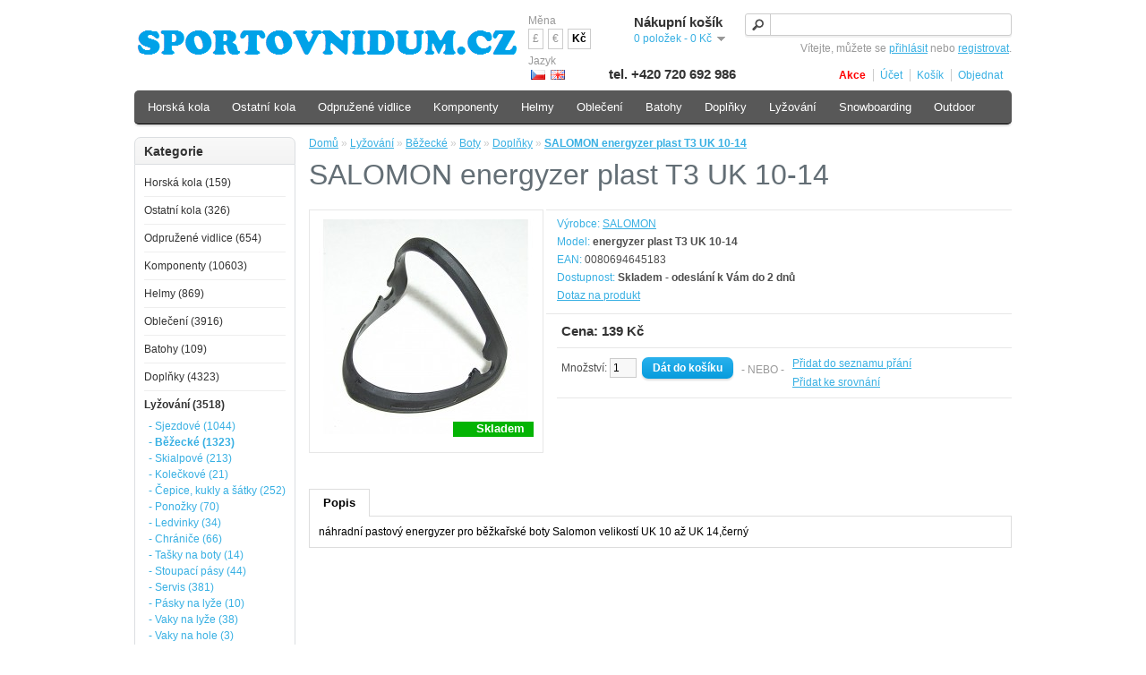

--- FILE ---
content_type: text/html; charset=utf-8
request_url: https://www.sportovnidum.cz/salomon-energyzer-plast-t3-uk-10-14
body_size: 8203
content:
<!DOCTYPE html>
<html lang="cs">
<head>
<meta http-equiv="Content-Type" content="text/html; charset=utf-8" />
<meta name="description" content="SALOMON energyzer plast T3 UK 10-14 | Sportovnidum.cz" />
<meta name="keywords" content="jízdní,horská,silniční,bmx,dětská,kola,kolo,cyklo,sportovnidum,Stevens,Sram,Shimano,Fox,Galaxy,Marzocchi,Rock Shox,Pells,Da-Bomb" />
<meta name="robots" content="index, follow" />
<title>SALOMON energyzer plast T3 UK 10-14 | Sportovnidum.cz</title>
<base href="https://www.sportovnidum.cz/" />
<!-- Google Tag Manager -->
<script>(function(w,d,s,l,i){w[l]=w[l]||[];w[l].push({'gtm.start':
    new Date().getTime(),event:'gtm.js'});var f=d.getElementsByTagName(s)[0],
            j=d.createElement(s),dl=l!='dataLayer'?'&l='+l:'';j.async=true;j.src=
            'https://www.googletagmanager.com/gtm.js?id='+i+dl;f.parentNode.insertBefore(j,f);
            })(window,document,'script','dataLayer','GTM-5BPR3DDX');
</script>
<!-- End Google Tag Manager -->
<link href="https://www.sportovnidum.cz/image/data/cart.png" rel="icon" />
<link href="https://www.sportovnidum.cz/salomon-energyzer-plast-t3-uk-10-14" rel="canonical" />
<link rel="stylesheet" type="text/css" href="catalog/view/theme/default/stylesheet/stylesheet.css?t=1738774385" media="all" />
<link rel="stylesheet" type="text/css" href="catalog/view/javascript/jquery/ui/themes/ui-lightness/jquery-ui-1.8.16.custom.css?t=1508775203" media="all" />
<link rel="stylesheet" type="text/css" href="catalog/view/javascript/jquery/colorbox/colorbox.css?t=1508775190" media="screen" />
<script type="text/javascript" src="catalog/view/javascript/jquery/jquery-1.7.1.min-mine.js?t=1508775190"></script>
<script type="text/javascript" src="catalog/view/javascript/jquery/ui/jquery-ui-1.8.16.custom.min.js?t=1508775194"></script>
<script type="text/javascript" src="catalog/view/javascript/jquery/ui/external/jquery.cookie.js?t=1508775194"></script>
<script type="text/javascript" src="catalog/view/javascript/jquery/colorbox/jquery.colorbox-mine.js?t=1740673646"></script>
<script type="text/javascript" src="catalog/view/javascript/common.js?t=1516185902"></script>
<!--[if IE 7]>
<link rel="stylesheet" type="text/css" href="catalog/view/theme/default/stylesheet/ie7.css" />
<![endif]-->
<!--[if lt IE 7]>
<link rel="stylesheet" type="text/css" href="catalog/view/theme/default/stylesheet/ie6.css" />
<script type="text/javascript" src="catalog/view/javascript/DD_belatedPNG_0.0.8a-min.js"></script>
<script type="text/javascript">
DD_belatedPNG.fix('#logo img');
</script>
<![endif]-->
</head>
<body>
<!-- Google Tag Manager (noscript) -->
<noscript><iframe src="https://www.googletagmanager.com/ns.html?id=GTM-5BPR3DDX"
                  height="0" width="0" style="display:none;visibility:hidden"></iframe>
</noscript>
<!-- End Google Tag Manager (noscript) -->
<div id="container">
<div id="header">
    <div id="logo"><a href="https://www.sportovnidum.cz/"><img src="https://www.sportovnidum.cz/image/data/loga/logo-sportovnidum.cz.png" title="Sportovnidum.cz" alt="Sportovnidum.cz" width="434px" height="46px" /></a></div>
    <form action="https://www.sportovnidum.cz/index.php?route=module/language" method="post" enctype="multipart/form-data">
  <div id="language">Jazyk<br />
        &nbsp;<img src="image/flags/cz.png" alt="Čeština" title="Čeština" onclick="$('input[name=\'language_code\']').attr('value', 'cs').submit(); $(this).parent().parent().submit();" />
        &nbsp;<img src="image/flags/gb.png" alt="English" title="English" onclick="$('input[name=\'language_code\']').attr('value', 'en').submit(); $(this).parent().parent().submit();" />
        <input type="hidden" name="language_code" value="" />
    <input type="hidden" name="redirect" value="https://www.sportovnidum.cz/salomon-energyzer-plast-t3-uk-10-14" />
  </div>
</form>
  <form action="https://www.sportovnidum.cz/index.php?route=module/currency" method="post" enctype="multipart/form-data">
  <div id="currency">Měna<br />
                <a title="British Pound" onclick="$('input[name=\'currency_code\']').attr('value', 'GBP').submit(); $(this).parent().parent().submit();">£</a>
                        <a title="Euro" onclick="$('input[name=\'currency_code\']').attr('value', 'EUR').submit(); $(this).parent().parent().submit();">€</a>
                        <a title="Česká koruna"><b> Kč</b></a>
                <input type="hidden" name="currency_code" value="" />
    <input type="hidden" name="redirect" value="https://www.sportovnidum.cz/salomon-energyzer-plast-t3-uk-10-14" />
  </div>
</form>
  <div id="cart">
  <div class="heading">
    <h4>Nákupní košík</h4>
    <a><span id="cart-total">0 položek - 0 Kč</span></a></div>
  <div class="content">
        <div class="empty">Váš nákupní košík je prázdný!</div>
      </div>
</div>
  <div id="search">
    <div class="button-search"></div>
    	<!--   value="Hledat" onclick="this.value = '';" -->
    <input type="text" name="filter_name" onkeydown="this.style.color = '#000000';" />
      </div>
  <div id="welcome">
        Vítejte, můžete se <a href="https://www.sportovnidum.cz/index.php?route=account/login">přihlásit</a> nebo <a href="https://www.sportovnidum.cz/index.php?route=account/register">registrovat</a>.      </div>
  <div class="telephone">tel. +420 720 692 986</div>
  <div class="links"><a href="https://www.sportovnidum.cz/index.php?route=product/special"><span class="special-offer">Akce</span></a>
<a href="https://www.sportovnidum.cz/index.php?route=account/account">Účet</a><a href="https://www.sportovnidum.cz/index.php?route=checkout/cart">Košík</a><a href="https://www.sportovnidum.cz/index.php?route=checkout/checkout">Objednat</a></div>
</div>
<div id="place-for-menu"></div>
<div id="notification"></div>
<div id="column-left"></div>
<div id="content">  <div class="breadcrumb">
    		<a href="https://www.sportovnidum.cz/">
			Domů</a>
	 &raquo; 		<a href="https://www.sportovnidum.cz/lyzovani">
			Lyžování</a>
	 &raquo; 		<a href="https://www.sportovnidum.cz/lyzovani/bezecke">
			Běžecké</a>
	 &raquo; 		<a href="https://www.sportovnidum.cz/lyzovani/bezecke/boty">
			Boty</a>
	 &raquo; 		<a href="https://www.sportovnidum.cz/lyzovani/bezecke/boty/doplnky">
			Doplňky</a>
	 &raquo; 		<a href="https://www.sportovnidum.cz/salomon-energyzer-plast-t3-uk-10-14">
			<strong>SALOMON energyzer plast T3 UK 10-14</strong></a>
	  </div>
  <h1>SALOMON energyzer plast T3 UK 10-14</h1>
  <div class="product-info">
        <div class="left">
            <div class="image">
		<a  href="https://www.sportovnidum.cz/image/cache/data/19623-900x670.jpg" title="SALOMON energyzer plast T3 UK 10-14" class="colorbox img-thumb" rel="colorbox">
			<span class="img-thumb-space display-block" style="width:240px; height:240px;">
			<img style="z-index:-1" width="240px" height="240px" src="https://www.sportovnidum.cz/image/cache/data/19623-240x240.jpg" title="SALOMON energyzer plast T3 UK 10-14" alt="SALOMON energyzer plast T3 UK 10-14" id="image" />
													<span class="instock-icon product-instock-icon display-block" style="bottom:17px;">
					Skladem				</span>
						</span>
		</a>
	  </div>
                </div>
        <div class="right">
      <div class="description">
		                <span>Výrobce:</span> <a style="color: #38B0E3; text-decoration: underline;" href="https://www.sportovnidum.cz/salomon">SALOMON</a><br />
                <span>Model:</span> <strong>energyzer plast T3 UK 10-14</strong><br />
				<span>EAN:</span> 0080694645183<br />
        						        		                <span>Dostupnost:</span> <b>Skladem - odeslání k Vám do 2 dnů</b><br />
        <a style="color: #38B0E3; text-decoration: underline;" href="https://www.sportovnidum.cz/index.php?route=information/enquiry&product_id=19623">Dotaz na produkt</a><br />
			  </div>
                  <div class="price">
				Cena:                139 Kč                <br />
                              </div>
                  <div class="cart">
        <div>Množství:          <input type="text" name="quantity" size="2" value="1" />
          <input type="hidden" name="product_id" size="2" value="19623" />
          &nbsp;<input type="button" value="Dát do košíku" id="button-cart" class="button" />
          </div>
        <div><span>&nbsp;&nbsp;&nbsp;- NEBO -&nbsp;&nbsp;&nbsp;</span></div>
        <div>
          <a onclick="addToWishList('19623');">Přidat do seznamu přání</a><br />
          <span><a onclick="addToCompare('19623');">Přidat ke srovnání</a></span>
        </div>
              </div>
          </div>
  </div>
  <div id="tabs" class="htabs"><a href="#tab-description">Popis</a>
              </div>
  <div id="tab-description" class="tab-content">náhradní pastový energyzer pro běžkařské boty Salomon velikostí UK 10 až UK 14,černý</div>
            </div>
<script type="text/javascript"><!--
function editPopup(productId) {
	window.open(""+"&products="+productId, "product edit "+productId, "width=800,height=800,scrollbars=yes,menubar=yes,resizable=yes");
}
//--></script>
<script type="text/javascript"><!--
$('.colorbox').colorbox({
	overlayClose: true,
	opacity: 0.5
});
//--></script>
<script type="text/javascript"><!--
$('#button-cart').bind('click', function() {
	$.ajax({
		url: 'index.php?route=checkout/cart/add',
		type: 'post',
		data: $('.product-info input[type=\'text\'], .product-info input[type=\'hidden\'], .product-info input[type=\'radio\']:checked, .product-info input[type=\'checkbox\']:checked, .product-info select, .product-info textarea'),
		dataType: 'json',
		success: function(json) {
			$('.success, .warning, .attention, information, .error').remove();

			if (json['error']) {
				if (json['error']['option']) {
					for (i in json['error']['option']) {
						$('#option-' + i).after('<span class="error">' + json['error']['option'][i] + '</span>');
					}
				}
			}

			if (json['success']) {
				$('#notification').html(getNotificationContent(json['success']));

				$('#column-left-content').attr('style', getStyleOfMovedLeftColumn());

				$('.success').fadeIn('slow');

				$('#cart-total').html(json['total']);

				$('html, body').animate({ scrollTop: 0 }, 'slow');
			}
		}
	});
});
//--></script>
<script type="text/javascript" src="catalog/view/javascript/jquery/tabs.js"></script>
<script type="text/javascript"><!--
$('#tabs a').tabs();
//--></script>
<script type="text/javascript" src="catalog/view/javascript/jquery/ui/jquery-ui-timepicker-addon.js"></script>
<script type="text/javascript"><!--
if ($.browser.msie && $.browser.version == 6) {
	$('.date, .datetime, .time').bgIframe();
}

$('.date').datepicker({dateFormat: 'yy-mm-dd'});
$('.datetime').datetimepicker({
	dateFormat: 'yy-mm-dd',
	timeFormat: 'h:m'
});
$('.time').timepicker({timeFormat: 'h:m'});
//--></script>
<div id="column-left-content">
    <div class="box">
  <div class="box-heading">Kategorie</div>
  <div class="box-content">
    <div class="box-category">
      <ul>
                <li>
                    <a href="https://www.sportovnidum.cz/horska-kola">Horská kola (159)</a>
                              <ul>
                        <li>
                            <a href="https://www.sportovnidum.cz/horska-kola/27-5-pevna"> - 27,5" pevná (4)</a>
                          </li>
                        <li>
                            <a href="https://www.sportovnidum.cz/horska-kola/29-celoodpruzena"> - 29" celoodpružená (39)</a>
                          </li>
                        <li>
                            <a href="https://www.sportovnidum.cz/horska-kola/29-pevna"> - 29" pevná (116)</a>
                          </li>
                      </ul>
                  </li>
                <li>
                    <a href="https://www.sportovnidum.cz/ostatni-kola">Ostatní kola (326)</a>
                              <ul>
                        <li>
                            <a href="https://www.sportovnidum.cz/ostatni-kola/bmx"> - BMX (6)</a>
                          </li>
                        <li>
                            <a href="https://www.sportovnidum.cz/ostatni-kola/cruiser"> - Cruiser (11)</a>
                          </li>
                        <li>
                            <a href="https://www.sportovnidum.cz/ostatni-kola/cyklokrosova"> - Cyklokrosová (9)</a>
                          </li>
                        <li>
                            <a href="https://www.sportovnidum.cz/ostatni-kola/detska"> - Dětská (55)</a>
                          </li>
                        <li>
                            <a href="https://www.sportovnidum.cz/ostatni-kola/elektro"> - Elektro (96)</a>
                          </li>
                        <li>
                            <a href="https://www.sportovnidum.cz/ostatni-kola/gravel"> - Gravel (56)</a>
                          </li>
                        <li>
                            <a href="https://www.sportovnidum.cz/ostatni-kola/kolobezky"> - Koloběžky (13)</a>
                          </li>
                        <li>
                            <a href="https://www.sportovnidum.cz/ostatni-kola/krosova"> - Krosová (21)</a>
                          </li>
                        <li>
                            <a href="https://www.sportovnidum.cz/ostatni-kola/mestska"> - Městská (13)</a>
                          </li>
                        <li>
                            <a href="https://www.sportovnidum.cz/ostatni-kola/odrazedla"> - Odrážedla (1)</a>
                          </li>
                        <li>
                            <a href="https://www.sportovnidum.cz/ostatni-kola/silnicni"> - Silniční (42)</a>
                          </li>
                        <li>
                            <a href="https://www.sportovnidum.cz/ostatni-kola/trekova"> - Treková (3)</a>
                          </li>
                      </ul>
                  </li>
                <li>
                    <a href="https://www.sportovnidum.cz/odpruzene-vidlice">Odpružené vidlice (654)</a>
                              <ul>
                        <li>
                            <a href="https://www.sportovnidum.cz/odpruzene-vidlice/20-a-24"> - 20" a 24" (7)</a>
                          </li>
                        <li>
                            <a href="https://www.sportovnidum.cz/odpruzene-vidlice/mtb-26"> - MTB 26" (4)</a>
                          </li>
                        <li>
                            <a href="https://www.sportovnidum.cz/odpruzene-vidlice/mtb-27-5"> - MTB 27,5" (84)</a>
                          </li>
                        <li>
                            <a href="https://www.sportovnidum.cz/odpruzene-vidlice/mtb-29"> - MTB 29" (149)</a>
                          </li>
                        <li>
                            <a href="https://www.sportovnidum.cz/odpruzene-vidlice/trekkingove"> - Trekkingové (24)</a>
                          </li>
                        <li>
                            <a href="https://www.sportovnidum.cz/odpruzene-vidlice/doplnky"> - Doplňky (386)</a>
                          </li>
                      </ul>
                  </li>
                <li>
                    <a href="https://www.sportovnidum.cz/komponenty">Komponenty (10603)</a>
                              <ul>
                        <li>
                            <a href="https://www.sportovnidum.cz/komponenty/bmx"> - BMX (130)</a>
                          </li>
                        <li>
                            <a href="https://www.sportovnidum.cz/komponenty/brzdy"> - Brzdy (1075)</a>
                          </li>
                        <li>
                            <a href="https://www.sportovnidum.cz/komponenty/draty-a-niple"> - Dráty a niple (464)</a>
                          </li>
                        <li>
                            <a href="https://www.sportovnidum.cz/komponenty/duse"> - Duše (514)</a>
                          </li>
                        <li>
                            <a href="https://www.sportovnidum.cz/komponenty/galusky"> - Galusky (57)</a>
                          </li>
                        <li>
                            <a href="https://www.sportovnidum.cz/komponenty/gripy"> - Gripy (457)</a>
                          </li>
                        <li>
                            <a href="https://www.sportovnidum.cz/komponenty/hlavova-slozeni"> - Hlavová složení (223)</a>
                          </li>
                        <li>
                            <a href="https://www.sportovnidum.cz/komponenty/kazety"> - Kazety (292)</a>
                          </li>
                        <li>
                            <a href="https://www.sportovnidum.cz/komponenty/kliky"> - Kliky (434)</a>
                          </li>
                        <li>
                            <a href="https://www.sportovnidum.cz/komponenty/kompletni-sady"> - Kompletní sady (2)</a>
                          </li>
                        <li>
                            <a href="https://www.sportovnidum.cz/komponenty/lanka-bovdeny-a-koncovky"> - Lanka, bovdeny a koncovky (211)</a>
                          </li>
                        <li>
                            <a href="https://www.sportovnidum.cz/komponenty/naboje"> - Náboje (308)</a>
                          </li>
                        <li>
                            <a href="https://www.sportovnidum.cz/komponenty/omotavky-riditek"> - Omotávky řidítek (201)</a>
                          </li>
                        <li>
                            <a href="https://www.sportovnidum.cz/komponenty/pedaly"> - Pedály (355)</a>
                          </li>
                        <li>
                            <a href="https://www.sportovnidum.cz/komponenty/plaste"> - Pláště (1620)</a>
                          </li>
                        <li>
                            <a href="https://www.sportovnidum.cz/komponenty/predstavce"> - Představce (316)</a>
                          </li>
                        <li>
                            <a href="https://www.sportovnidum.cz/komponenty/prehazovacky"> - Přehazovačky (245)</a>
                          </li>
                        <li>
                            <a href="https://www.sportovnidum.cz/komponenty/presmykace"> - Přesmykače (63)</a>
                          </li>
                        <li>
                            <a href="https://www.sportovnidum.cz/komponenty/prevodniky"> - Převodníky (416)</a>
                          </li>
                        <li>
                            <a href="https://www.sportovnidum.cz/komponenty/rafky"> - Ráfky (243)</a>
                          </li>
                        <li>
                            <a href="https://www.sportovnidum.cz/komponenty/ramy"> - Rámy (134)</a>
                          </li>
                        <li>
                            <a href="https://www.sportovnidum.cz/komponenty/razeni"> - Řazení (302)</a>
                          </li>
                        <li>
                            <a href="https://www.sportovnidum.cz/komponenty/retezy"> - Řetězy (373)</a>
                          </li>
                        <li>
                            <a href="https://www.sportovnidum.cz/komponenty/riditka"> - Řidítka (365)</a>
                          </li>
                        <li>
                            <a href="https://www.sportovnidum.cz/komponenty/rohy"> - Rohy (11)</a>
                          </li>
                        <li>
                            <a href="https://www.sportovnidum.cz/komponenty/rychloupinaky"> - Rychloupínáky (52)</a>
                          </li>
                        <li>
                            <a href="https://www.sportovnidum.cz/komponenty/sedla"> - Sedla (311)</a>
                          </li>
                        <li>
                            <a href="https://www.sportovnidum.cz/komponenty/sedlove-objimky"> - Sedlové objímky (93)</a>
                          </li>
                        <li>
                            <a href="https://www.sportovnidum.cz/komponenty/sedlovky"> - Sedlovky (280)</a>
                          </li>
                        <li>
                            <a href="https://www.sportovnidum.cz/komponenty/stredova-slozeni"> - Středová složení (206)</a>
                          </li>
                        <li>
                            <a href="https://www.sportovnidum.cz/komponenty/tlumice"> - Tlumiče (297)</a>
                          </li>
                        <li>
                            <a href="https://www.sportovnidum.cz/komponenty/vidlice"> - Vidlice (6)</a>
                          </li>
                        <li>
                            <a href="https://www.sportovnidum.cz/komponenty/zapletena-kola"> - Zapletená kola (547)</a>
                          </li>
                      </ul>
                  </li>
                <li>
                    <a href="https://www.sportovnidum.cz/helmy">Helmy (869)</a>
                              <ul>
                        <li>
                            <a href="https://www.sportovnidum.cz/helmy/detske"> - Dětské (41)</a>
                          </li>
                        <li>
                            <a href="https://www.sportovnidum.cz/helmy/doplnky"> - Doplňky (67)</a>
                          </li>
                        <li>
                            <a href="https://www.sportovnidum.cz/helmy/mtb-a-silnicni"> - MTB a silniční (636)</a>
                          </li>
                        <li>
                            <a href="https://www.sportovnidum.cz/helmy/bmx"> - BMX (22)</a>
                          </li>
                        <li>
                            <a href="https://www.sportovnidum.cz/helmy/enduro"> - Enduro (37)</a>
                          </li>
                        <li>
                            <a href="https://www.sportovnidum.cz/helmy/sjezdove"> - Sjezdové (7)</a>
                          </li>
                        <li>
                            <a href="https://www.sportovnidum.cz/helmy/casovkarske"> - Časovkářské (4)</a>
                          </li>
                      </ul>
                  </li>
                <li>
                    <a href="https://www.sportovnidum.cz/obleceni">Oblečení (3916)</a>
                              <ul>
                        <li>
                            <a href="https://www.sportovnidum.cz/obleceni/boty"> - Boty (89)</a>
                          </li>
                        <li>
                            <a href="https://www.sportovnidum.cz/obleceni/bryle"> - Brýle (310)</a>
                          </li>
                        <li>
                            <a href="https://www.sportovnidum.cz/obleceni/bundy"> - Bundy (192)</a>
                          </li>
                        <li>
                            <a href="https://www.sportovnidum.cz/obleceni/cepice"> - Čepice (48)</a>
                          </li>
                        <li>
                            <a href="https://www.sportovnidum.cz/obleceni/chranice"> - Chrániče (360)</a>
                          </li>
                        <li>
                            <a href="https://www.sportovnidum.cz/obleceni/detske"> - Dětské (126)</a>
                          </li>
                        <li>
                            <a href="https://www.sportovnidum.cz/obleceni/dresy"> - Dresy (434)</a>
                          </li>
                        <li>
                            <a href="https://www.sportovnidum.cz/obleceni/impregnace"> - Impregnace (20)</a>
                          </li>
                        <li>
                            <a href="https://www.sportovnidum.cz/obleceni/kalhoty-3-4"> - Kalhoty 3/4 (22)</a>
                          </li>
                        <li>
                            <a href="https://www.sportovnidum.cz/obleceni/kalhoty-dlouhe"> - Kalhoty dlouhé (65)</a>
                          </li>
                        <li>
                            <a href="https://www.sportovnidum.cz/obleceni/kalhoty-kratke"> - Kalhoty krátké (154)</a>
                          </li>
                        <li>
                            <a href="https://www.sportovnidum.cz/obleceni/kalhoty-volne"> - Kalhoty volné (132)</a>
                          </li>
                        <li>
                            <a href="https://www.sportovnidum.cz/obleceni/kombinezy"> - Kombinézy (2)</a>
                          </li>
                        <li>
                            <a href="https://www.sportovnidum.cz/obleceni/kosile"> - Košile (3)</a>
                          </li>
                        <li>
                            <a href="https://www.sportovnidum.cz/obleceni/mikiny"> - Mikiny (142)</a>
                          </li>
                        <li>
                            <a href="https://www.sportovnidum.cz/obleceni/navleky"> - Návleky (134)</a>
                          </li>
                        <li>
                            <a href="https://www.sportovnidum.cz/obleceni/plastenky"> - Pláštěnky (2)</a>
                          </li>
                        <li>
                            <a href="https://www.sportovnidum.cz/obleceni/ponozky"> - Ponožky (163)</a>
                          </li>
                        <li>
                            <a href="https://www.sportovnidum.cz/obleceni/rukavice"> - Rukavice (249)</a>
                          </li>
                        <li>
                            <a href="https://www.sportovnidum.cz/obleceni/sukne"> - Sukně (19)</a>
                          </li>
                        <li>
                            <a href="https://www.sportovnidum.cz/obleceni/termopradlo"> - Termoprádlo (294)</a>
                          </li>
                        <li>
                            <a href="https://www.sportovnidum.cz/obleceni/tretry"> - Tretry (415)</a>
                          </li>
                        <li>
                            <a href="https://www.sportovnidum.cz/obleceni/tricka"> - Trička (436)</a>
                          </li>
                        <li>
                            <a href="https://www.sportovnidum.cz/obleceni/vesty"> - Vesty (73)</a>
                          </li>
                      </ul>
                  </li>
                <li>
                    <a href="https://www.sportovnidum.cz/batohy">Batohy (109)</a>
                              <ul>
                        <li>
                            <a href="https://www.sportovnidum.cz/batohy/batohy"> - Batohy (93)</a>
                          </li>
                        <li>
                            <a href="https://www.sportovnidum.cz/batohy/ledvinky"> - Ledvinky (1)</a>
                          </li>
                        <li>
                            <a href="https://www.sportovnidum.cz/batohy/penezenky"> - Peněženky (5)</a>
                          </li>
                        <li>
                            <a href="https://www.sportovnidum.cz/batohy/prislusenstvi"> - Příslušenství (10)</a>
                          </li>
                      </ul>
                  </li>
                <li>
                    <a href="https://www.sportovnidum.cz/doplnky">Doplňky (4323)</a>
                              <ul>
                        <li>
                            <a href="https://www.sportovnidum.cz/doplnky/blatniky"> - Blatníky (361)</a>
                          </li>
                        <li>
                            <a href="https://www.sportovnidum.cz/doplnky/brasny"> - Brašny (419)</a>
                          </li>
                        <li>
                            <a href="https://www.sportovnidum.cz/doplnky/cestovni-tasky"> - Cestovní tašky (21)</a>
                          </li>
                        <li>
                            <a href="https://www.sportovnidum.cz/doplnky/cistici-prostredky"> - Čistící prostředky (88)</a>
                          </li>
                        <li>
                            <a href="https://www.sportovnidum.cz/doplnky/cyklo-kosmetika"> - Cyklo kosmetika (4)</a>
                          </li>
                        <li>
                            <a href="https://www.sportovnidum.cz/doplnky/cyklocomputery"> - Cyklocomputery (173)</a>
                          </li>
                        <li>
                            <a href="https://www.sportovnidum.cz/doplnky/detske-sedacky"> - Dětské sedačky (16)</a>
                          </li>
                        <li>
                            <a href="https://www.sportovnidum.cz/doplnky/kosiky-na-lahev"> - Košíky na láhev (264)</a>
                          </li>
                        <li>
                            <a href="https://www.sportovnidum.cz/doplnky/kosiky-na-nakup"> - Košíky na nákup (20)</a>
                          </li>
                        <li>
                            <a href="https://www.sportovnidum.cz/doplnky/lahve"> - Láhve (179)</a>
                          </li>
                        <li>
                            <a href="https://www.sportovnidum.cz/doplnky/lokatory"> - Lokátory (4)</a>
                          </li>
                        <li>
                            <a href="https://www.sportovnidum.cz/doplnky/masazni-prostredky"> - Masážní prostředky (4)</a>
                          </li>
                        <li>
                            <a href="https://www.sportovnidum.cz/doplnky/maziva"> - Maziva (193)</a>
                          </li>
                        <li>
                            <a href="https://www.sportovnidum.cz/doplnky/merice-tepu"> - Měřiče tepu (10)</a>
                          </li>
                        <li>
                            <a href="https://www.sportovnidum.cz/doplnky/naradi"> - Nářadí (1003)</a>
                          </li>
                        <li>
                            <a href="https://www.sportovnidum.cz/doplnky/nosice"> - Nosiče (73)</a>
                          </li>
                        <li>
                            <a href="https://www.sportovnidum.cz/doplnky/nozni-pumpy"> - Nožní pumpy (148)</a>
                          </li>
                        <li>
                            <a href="https://www.sportovnidum.cz/doplnky/ochrany-pod-retez"> - Ochrany pod řetěz (63)</a>
                          </li>
                        <li>
                            <a href="https://www.sportovnidum.cz/doplnky/osvetleni"> - Osvětlení (347)</a>
                          </li>
                        <li>
                            <a href="https://www.sportovnidum.cz/doplnky/podlozky"> - Podložky (3)</a>
                          </li>
                        <li>
                            <a href="https://www.sportovnidum.cz/doplnky/pouzdra-na-mobily"> - Pouzdra na mobily (93)</a>
                          </li>
                        <li>
                            <a href="https://www.sportovnidum.cz/doplnky/prepravni-obaly"> - Přepravní obaly (9)</a>
                          </li>
                        <li>
                            <a href="https://www.sportovnidum.cz/doplnky/propagacni-predmety"> - Propagační předměty (10)</a>
                          </li>
                        <li>
                            <a href="https://www.sportovnidum.cz/doplnky/pumpicky"> - Pumpičky (237)</a>
                          </li>
                        <li>
                            <a href="https://www.sportovnidum.cz/doplnky/pumpicky-na-vidlice"> - Pumpičky na vidlice (14)</a>
                          </li>
                        <li>
                            <a href="https://www.sportovnidum.cz/doplnky/sportovni-vyziva"> - Sportovní výživa (39)</a>
                          </li>
                        <li>
                            <a href="https://www.sportovnidum.cz/doplnky/stojanky"> - Stojánky (89)</a>
                          </li>
                        <li>
                            <a href="https://www.sportovnidum.cz/doplnky/trenazery"> - Trenažéry (21)</a>
                          </li>
                        <li>
                            <a href="https://www.sportovnidum.cz/doplnky/ventilky"> - Ventilky (78)</a>
                          </li>
                        <li>
                            <a href="https://www.sportovnidum.cz/doplnky/voziky-za-kolo"> - Vozíky za kolo (31)</a>
                          </li>
                        <li>
                            <a href="https://www.sportovnidum.cz/doplnky/zamky"> - Zámky (251)</a>
                          </li>
                        <li>
                            <a href="https://www.sportovnidum.cz/doplnky/zrcatka"> - Zrcátka (22)</a>
                          </li>
                        <li>
                            <a href="https://www.sportovnidum.cz/doplnky/zvonky"> - Zvonky (33)</a>
                          </li>
                      </ul>
                  </li>
                <li>
                    <a href="https://www.sportovnidum.cz/lyzovani" class="active">Lyžování (3518)</a>
                              <ul>
                        <li>
                            <a href="https://www.sportovnidum.cz/lyzovani/sjezdove"> - Sjezdové (1044)</a>
                          </li>
                        <li>
                            <a href="https://www.sportovnidum.cz/lyzovani/bezecke" class="active"> - Běžecké (1323)</a>
                          </li>
                        <li>
                            <a href="https://www.sportovnidum.cz/lyzovani/skialpove"> - Skialpové (213)</a>
                          </li>
                        <li>
                            <a href="https://www.sportovnidum.cz/lyzovani/koleckove"> - Kolečkové (21)</a>
                          </li>
                        <li>
                            <a href="https://www.sportovnidum.cz/lyzovani/cepice-kukly-a-satky"> - Čepice, kukly a šátky (252)</a>
                          </li>
                        <li>
                            <a href="https://www.sportovnidum.cz/lyzovani/ponozky"> - Ponožky (70)</a>
                          </li>
                        <li>
                            <a href="https://www.sportovnidum.cz/lyzovani/ledvinky"> - Ledvinky (34)</a>
                          </li>
                        <li>
                            <a href="https://www.sportovnidum.cz/lyzovani/chranice"> - Chrániče (66)</a>
                          </li>
                        <li>
                            <a href="https://www.sportovnidum.cz/lyzovani/tasky-na-boty"> - Tašky na boty (14)</a>
                          </li>
                        <li>
                            <a href="https://www.sportovnidum.cz/lyzovani/stoupaci-pasy"> - Stoupací pásy (44)</a>
                          </li>
                        <li>
                            <a href="https://www.sportovnidum.cz/lyzovani/servis"> - Servis (381)</a>
                          </li>
                        <li>
                            <a href="https://www.sportovnidum.cz/lyzovani/pasky-na-lyze"> - Pásky na lyže (10)</a>
                          </li>
                        <li>
                            <a href="https://www.sportovnidum.cz/lyzovani/vaky-na-lyze"> - Vaky na lyže (38)</a>
                          </li>
                        <li>
                            <a href="https://www.sportovnidum.cz/lyzovani/vaky-na-hole"> - Vaky na hole (3)</a>
                          </li>
                      </ul>
                  </li>
                <li>
                    <a href="https://www.sportovnidum.cz/snowboarding">Snowboarding (31)</a>
                              <ul>
                        <li>
                            <a href="https://www.sportovnidum.cz/snowboarding/boty"> - Boty (3)</a>
                          </li>
                        <li>
                            <a href="https://www.sportovnidum.cz/snowboarding/helmy"> - Helmy (1)</a>
                          </li>
                        <li>
                            <a href="https://www.sportovnidum.cz/snowboarding/snowboardy"> - Snowboardy (23)</a>
                          </li>
                        <li>
                            <a href="https://www.sportovnidum.cz/snowboarding/vazani"> - Vázání (4)</a>
                          </li>
                      </ul>
                  </li>
                <li>
                    <a href="https://www.sportovnidum.cz/outdoor">Outdoor (105)</a>
                              <ul>
                        <li>
                            <a href="https://www.sportovnidum.cz/outdoor/jezdecke-vesty"> - Jezdecké vesty (10)</a>
                          </li>
                        <li>
                            <a href="https://www.sportovnidum.cz/outdoor/vlozky-do-bot"> - Vložky do bot (1)</a>
                          </li>
                        <li>
                            <a href="https://www.sportovnidum.cz/outdoor/koleckove-brusle"> - Kolečkové brusle (1)</a>
                          </li>
                        <li>
                            <a href="https://www.sportovnidum.cz/outdoor/nordic-walking"> - Nordic Walking (14)</a>
                          </li>
                        <li>
                            <a href="https://www.sportovnidum.cz/outdoor/trekove-hole"> - Trekové hole (74)</a>
                          </li>
                      </ul>
                  </li>
              </ul>
    </div>
  </div>
</div>
  </div>
<div id="menu">
  <ul>
        <li><a href="https://www.sportovnidum.cz/horska-kola">Horská kola</a>
            <div>
                <ul>
                                        <li><a href="https://www.sportovnidum.cz/horska-kola/27-5-pevna">27,5" pevná (4)</a></li>
                                        <li><a href="https://www.sportovnidum.cz/horska-kola/29-celoodpruzena">29" celoodpružená (39)</a></li>
                                        <li><a href="https://www.sportovnidum.cz/horska-kola/29-pevna">29" pevná (116)</a></li>
                            </ul>
              </div>
          </li>
        <li><a href="https://www.sportovnidum.cz/ostatni-kola">Ostatní kola</a>
            <div>
                <ul>
                                        <li><a href="https://www.sportovnidum.cz/ostatni-kola/bmx">BMX (6)</a></li>
                                        <li><a href="https://www.sportovnidum.cz/ostatni-kola/cruiser">Cruiser (11)</a></li>
                                        <li><a href="https://www.sportovnidum.cz/ostatni-kola/cyklokrosova">Cyklokrosová (9)</a></li>
                                        <li><a href="https://www.sportovnidum.cz/ostatni-kola/detska">Dětská (55)</a></li>
                                        <li><a href="https://www.sportovnidum.cz/ostatni-kola/elektro">Elektro (96)</a></li>
                                        <li><a href="https://www.sportovnidum.cz/ostatni-kola/gravel">Gravel (56)</a></li>
                                        <li><a href="https://www.sportovnidum.cz/ostatni-kola/kolobezky">Koloběžky (13)</a></li>
                                        <li><a href="https://www.sportovnidum.cz/ostatni-kola/krosova">Krosová (21)</a></li>
                                        <li><a href="https://www.sportovnidum.cz/ostatni-kola/mestska">Městská (13)</a></li>
                                        <li><a href="https://www.sportovnidum.cz/ostatni-kola/odrazedla">Odrážedla (1)</a></li>
                                        <li><a href="https://www.sportovnidum.cz/ostatni-kola/silnicni">Silniční (42)</a></li>
                                        <li><a href="https://www.sportovnidum.cz/ostatni-kola/trekova">Treková (3)</a></li>
                            </ul>
              </div>
          </li>
        <li><a href="https://www.sportovnidum.cz/odpruzene-vidlice">Odpružené vidlice</a>
            <div>
                <ul>
                                        <li><a href="https://www.sportovnidum.cz/odpruzene-vidlice/20-a-24">20" a 24" (7)</a></li>
                                        <li><a href="https://www.sportovnidum.cz/odpruzene-vidlice/mtb-26">MTB 26" (4)</a></li>
                                        <li><a href="https://www.sportovnidum.cz/odpruzene-vidlice/mtb-27-5">MTB 27,5" (84)</a></li>
                                        <li><a href="https://www.sportovnidum.cz/odpruzene-vidlice/mtb-29">MTB 29" (149)</a></li>
                                        <li><a href="https://www.sportovnidum.cz/odpruzene-vidlice/trekkingove">Trekkingové (24)</a></li>
                                        <li><a href="https://www.sportovnidum.cz/odpruzene-vidlice/doplnky">Doplňky (386)</a></li>
                            </ul>
              </div>
          </li>
        <li><a href="https://www.sportovnidum.cz/komponenty">Komponenty</a>
            <div>
                <ul>
                                        <li><a href="https://www.sportovnidum.cz/komponenty/bmx">BMX (130)</a></li>
                                        <li><a href="https://www.sportovnidum.cz/komponenty/brzdy">Brzdy (1075)</a></li>
                                        <li><a href="https://www.sportovnidum.cz/komponenty/draty-a-niple">Dráty a niple (464)</a></li>
                                        <li><a href="https://www.sportovnidum.cz/komponenty/duse">Duše (514)</a></li>
                                        <li><a href="https://www.sportovnidum.cz/komponenty/galusky">Galusky (57)</a></li>
                                        <li><a href="https://www.sportovnidum.cz/komponenty/gripy">Gripy (457)</a></li>
                                        <li><a href="https://www.sportovnidum.cz/komponenty/hlavova-slozeni">Hlavová složení (223)</a></li>
                                        <li><a href="https://www.sportovnidum.cz/komponenty/kazety">Kazety (292)</a></li>
                                        <li><a href="https://www.sportovnidum.cz/komponenty/kliky">Kliky (434)</a></li>
                                        <li><a href="https://www.sportovnidum.cz/komponenty/kompletni-sady">Kompletní sady (2)</a></li>
                                        <li><a href="https://www.sportovnidum.cz/komponenty/lanka-bovdeny-a-koncovky">Lanka, bovdeny a koncovky (211)</a></li>
                                        <li><a href="https://www.sportovnidum.cz/komponenty/naboje">Náboje (308)</a></li>
                                        <li><a href="https://www.sportovnidum.cz/komponenty/omotavky-riditek">Omotávky řidítek (201)</a></li>
                                        <li><a href="https://www.sportovnidum.cz/komponenty/pedaly">Pedály (355)</a></li>
                                        <li><a href="https://www.sportovnidum.cz/komponenty/plaste">Pláště (1620)</a></li>
                                        <li><a href="https://www.sportovnidum.cz/komponenty/predstavce">Představce (316)</a></li>
                                        <li><a href="https://www.sportovnidum.cz/komponenty/prehazovacky">Přehazovačky (245)</a></li>
                                        <li><a href="https://www.sportovnidum.cz/komponenty/presmykace">Přesmykače (63)</a></li>
                                        <li><a href="https://www.sportovnidum.cz/komponenty/prevodniky">Převodníky (416)</a></li>
                                        <li><a href="https://www.sportovnidum.cz/komponenty/rafky">Ráfky (243)</a></li>
                                        <li><a href="https://www.sportovnidum.cz/komponenty/ramy">Rámy (134)</a></li>
                                        <li><a href="https://www.sportovnidum.cz/komponenty/razeni">Řazení (302)</a></li>
                                        <li><a href="https://www.sportovnidum.cz/komponenty/retezy">Řetězy (373)</a></li>
                                        <li><a href="https://www.sportovnidum.cz/komponenty/riditka">Řidítka (365)</a></li>
                                        <li><a href="https://www.sportovnidum.cz/komponenty/rohy">Rohy (11)</a></li>
                                        <li><a href="https://www.sportovnidum.cz/komponenty/rychloupinaky">Rychloupínáky (52)</a></li>
                                        <li><a href="https://www.sportovnidum.cz/komponenty/sedla">Sedla (311)</a></li>
                                        <li><a href="https://www.sportovnidum.cz/komponenty/sedlove-objimky">Sedlové objímky (93)</a></li>
                                        <li><a href="https://www.sportovnidum.cz/komponenty/sedlovky">Sedlovky (280)</a></li>
                                        <li><a href="https://www.sportovnidum.cz/komponenty/stredova-slozeni">Středová složení (206)</a></li>
                                        <li><a href="https://www.sportovnidum.cz/komponenty/tlumice">Tlumiče (297)</a></li>
                                        <li><a href="https://www.sportovnidum.cz/komponenty/vidlice">Vidlice (6)</a></li>
                                        <li><a href="https://www.sportovnidum.cz/komponenty/zapletena-kola">Zapletená kola (547)</a></li>
                            </ul>
              </div>
          </li>
        <li><a href="https://www.sportovnidum.cz/helmy">Helmy</a>
            <div>
                <ul>
                                        <li><a href="https://www.sportovnidum.cz/helmy/detske">Dětské (41)</a></li>
                                        <li><a href="https://www.sportovnidum.cz/helmy/doplnky">Doplňky (67)</a></li>
                                        <li><a href="https://www.sportovnidum.cz/helmy/mtb-a-silnicni">MTB a silniční (636)</a></li>
                                        <li><a href="https://www.sportovnidum.cz/helmy/bmx">BMX (22)</a></li>
                                        <li><a href="https://www.sportovnidum.cz/helmy/enduro">Enduro (37)</a></li>
                                        <li><a href="https://www.sportovnidum.cz/helmy/sjezdove">Sjezdové (7)</a></li>
                                        <li><a href="https://www.sportovnidum.cz/helmy/casovkarske">Časovkářské (4)</a></li>
                            </ul>
              </div>
          </li>
        <li><a href="https://www.sportovnidum.cz/obleceni">Oblečení</a>
            <div>
                <ul>
                                        <li><a href="https://www.sportovnidum.cz/obleceni/boty">Boty (89)</a></li>
                                        <li><a href="https://www.sportovnidum.cz/obleceni/bryle">Brýle (310)</a></li>
                                        <li><a href="https://www.sportovnidum.cz/obleceni/bundy">Bundy (192)</a></li>
                                        <li><a href="https://www.sportovnidum.cz/obleceni/cepice">Čepice (48)</a></li>
                                        <li><a href="https://www.sportovnidum.cz/obleceni/chranice">Chrániče (360)</a></li>
                                        <li><a href="https://www.sportovnidum.cz/obleceni/detske">Dětské (126)</a></li>
                                        <li><a href="https://www.sportovnidum.cz/obleceni/dresy">Dresy (434)</a></li>
                                        <li><a href="https://www.sportovnidum.cz/obleceni/impregnace">Impregnace (20)</a></li>
                                        <li><a href="https://www.sportovnidum.cz/obleceni/kalhoty-3-4">Kalhoty 3/4 (22)</a></li>
                                        <li><a href="https://www.sportovnidum.cz/obleceni/kalhoty-dlouhe">Kalhoty dlouhé (65)</a></li>
                                        <li><a href="https://www.sportovnidum.cz/obleceni/kalhoty-kratke">Kalhoty krátké (154)</a></li>
                                        <li><a href="https://www.sportovnidum.cz/obleceni/kalhoty-volne">Kalhoty volné (132)</a></li>
                                        <li><a href="https://www.sportovnidum.cz/obleceni/kombinezy">Kombinézy (2)</a></li>
                                        <li><a href="https://www.sportovnidum.cz/obleceni/kosile">Košile (3)</a></li>
                                        <li><a href="https://www.sportovnidum.cz/obleceni/mikiny">Mikiny (142)</a></li>
                                        <li><a href="https://www.sportovnidum.cz/obleceni/navleky">Návleky (134)</a></li>
                                        <li><a href="https://www.sportovnidum.cz/obleceni/plastenky">Pláštěnky (2)</a></li>
                                        <li><a href="https://www.sportovnidum.cz/obleceni/ponozky">Ponožky (163)</a></li>
                                        <li><a href="https://www.sportovnidum.cz/obleceni/rukavice">Rukavice (249)</a></li>
                                        <li><a href="https://www.sportovnidum.cz/obleceni/sukne">Sukně (19)</a></li>
                                        <li><a href="https://www.sportovnidum.cz/obleceni/termopradlo">Termoprádlo (294)</a></li>
                                        <li><a href="https://www.sportovnidum.cz/obleceni/tretry">Tretry (415)</a></li>
                                        <li><a href="https://www.sportovnidum.cz/obleceni/tricka">Trička (436)</a></li>
                                        <li><a href="https://www.sportovnidum.cz/obleceni/vesty">Vesty (73)</a></li>
                            </ul>
              </div>
          </li>
        <li><a href="https://www.sportovnidum.cz/batohy">Batohy</a>
            <div>
                <ul>
                                        <li><a href="https://www.sportovnidum.cz/batohy/batohy">Batohy (93)</a></li>
                                        <li><a href="https://www.sportovnidum.cz/batohy/ledvinky">Ledvinky (1)</a></li>
                                        <li><a href="https://www.sportovnidum.cz/batohy/penezenky">Peněženky (5)</a></li>
                                        <li><a href="https://www.sportovnidum.cz/batohy/prislusenstvi">Příslušenství (10)</a></li>
                            </ul>
              </div>
          </li>
        <li><a href="https://www.sportovnidum.cz/doplnky">Doplňky</a>
            <div>
                <ul>
                                        <li><a href="https://www.sportovnidum.cz/doplnky/blatniky">Blatníky (361)</a></li>
                                        <li><a href="https://www.sportovnidum.cz/doplnky/brasny">Brašny (419)</a></li>
                                        <li><a href="https://www.sportovnidum.cz/doplnky/cestovni-tasky">Cestovní tašky (21)</a></li>
                                        <li><a href="https://www.sportovnidum.cz/doplnky/cistici-prostredky">Čistící prostředky (88)</a></li>
                                        <li><a href="https://www.sportovnidum.cz/doplnky/cyklo-kosmetika">Cyklo kosmetika (4)</a></li>
                                        <li><a href="https://www.sportovnidum.cz/doplnky/cyklocomputery">Cyklocomputery (173)</a></li>
                                        <li><a href="https://www.sportovnidum.cz/doplnky/detske-sedacky">Dětské sedačky (16)</a></li>
                                        <li><a href="https://www.sportovnidum.cz/doplnky/kosiky-na-lahev">Košíky na láhev (264)</a></li>
                                        <li><a href="https://www.sportovnidum.cz/doplnky/kosiky-na-nakup">Košíky na nákup (20)</a></li>
                                        <li><a href="https://www.sportovnidum.cz/doplnky/lahve">Láhve (179)</a></li>
                                        <li><a href="https://www.sportovnidum.cz/doplnky/lokatory">Lokátory (4)</a></li>
                                        <li><a href="https://www.sportovnidum.cz/doplnky/masazni-prostredky">Masážní prostředky (4)</a></li>
                                        <li><a href="https://www.sportovnidum.cz/doplnky/maziva">Maziva (193)</a></li>
                                        <li><a href="https://www.sportovnidum.cz/doplnky/merice-tepu">Měřiče tepu (10)</a></li>
                                        <li><a href="https://www.sportovnidum.cz/doplnky/naradi">Nářadí (1003)</a></li>
                                        <li><a href="https://www.sportovnidum.cz/doplnky/nosice">Nosiče (73)</a></li>
                                        <li><a href="https://www.sportovnidum.cz/doplnky/nozni-pumpy">Nožní pumpy (148)</a></li>
                                        <li><a href="https://www.sportovnidum.cz/doplnky/ochrany-pod-retez">Ochrany pod řetěz (63)</a></li>
                                        <li><a href="https://www.sportovnidum.cz/doplnky/osvetleni">Osvětlení (347)</a></li>
                                        <li><a href="https://www.sportovnidum.cz/doplnky/podlozky">Podložky (3)</a></li>
                                        <li><a href="https://www.sportovnidum.cz/doplnky/pouzdra-na-mobily">Pouzdra na mobily (93)</a></li>
                                        <li><a href="https://www.sportovnidum.cz/doplnky/prepravni-obaly">Přepravní obaly (9)</a></li>
                                        <li><a href="https://www.sportovnidum.cz/doplnky/propagacni-predmety">Propagační předměty (10)</a></li>
                                        <li><a href="https://www.sportovnidum.cz/doplnky/pumpicky">Pumpičky (237)</a></li>
                                        <li><a href="https://www.sportovnidum.cz/doplnky/pumpicky-na-vidlice">Pumpičky na vidlice (14)</a></li>
                                        <li><a href="https://www.sportovnidum.cz/doplnky/sportovni-vyziva">Sportovní výživa (39)</a></li>
                                        <li><a href="https://www.sportovnidum.cz/doplnky/stojanky">Stojánky (89)</a></li>
                                        <li><a href="https://www.sportovnidum.cz/doplnky/trenazery">Trenažéry (21)</a></li>
                                        <li><a href="https://www.sportovnidum.cz/doplnky/ventilky">Ventilky (78)</a></li>
                                        <li><a href="https://www.sportovnidum.cz/doplnky/voziky-za-kolo">Vozíky za kolo (31)</a></li>
                                        <li><a href="https://www.sportovnidum.cz/doplnky/zamky">Zámky (251)</a></li>
                                        <li><a href="https://www.sportovnidum.cz/doplnky/zrcatka">Zrcátka (22)</a></li>
                                        <li><a href="https://www.sportovnidum.cz/doplnky/zvonky">Zvonky (33)</a></li>
                            </ul>
              </div>
          </li>
        <li><a href="https://www.sportovnidum.cz/lyzovani">Lyžování</a>
            <div>
                <ul>
                                        <li><a href="https://www.sportovnidum.cz/lyzovani/sjezdove">Sjezdové (1044)</a></li>
                                        <li><a href="https://www.sportovnidum.cz/lyzovani/bezecke">Běžecké (1323)</a></li>
                                        <li><a href="https://www.sportovnidum.cz/lyzovani/skialpove">Skialpové (213)</a></li>
                                        <li><a href="https://www.sportovnidum.cz/lyzovani/koleckove">Kolečkové (21)</a></li>
                                        <li><a href="https://www.sportovnidum.cz/lyzovani/cepice-kukly-a-satky">Čepice, kukly a šátky (252)</a></li>
                                        <li><a href="https://www.sportovnidum.cz/lyzovani/ponozky">Ponožky (70)</a></li>
                                        <li><a href="https://www.sportovnidum.cz/lyzovani/ledvinky">Ledvinky (34)</a></li>
                                        <li><a href="https://www.sportovnidum.cz/lyzovani/chranice">Chrániče (66)</a></li>
                                        <li><a href="https://www.sportovnidum.cz/lyzovani/tasky-na-boty">Tašky na boty (14)</a></li>
                                        <li><a href="https://www.sportovnidum.cz/lyzovani/stoupaci-pasy">Stoupací pásy (44)</a></li>
                                        <li><a href="https://www.sportovnidum.cz/lyzovani/servis">Servis (381)</a></li>
                                        <li><a href="https://www.sportovnidum.cz/lyzovani/pasky-na-lyze">Pásky na lyže (10)</a></li>
                                        <li><a href="https://www.sportovnidum.cz/lyzovani/vaky-na-lyze">Vaky na lyže (38)</a></li>
                                        <li><a href="https://www.sportovnidum.cz/lyzovani/vaky-na-hole">Vaky na hole (3)</a></li>
                            </ul>
              </div>
          </li>
        <li><a href="https://www.sportovnidum.cz/snowboarding">Snowboarding</a>
            <div>
                <ul>
                                        <li><a href="https://www.sportovnidum.cz/snowboarding/boty">Boty (3)</a></li>
                                        <li><a href="https://www.sportovnidum.cz/snowboarding/helmy">Helmy (1)</a></li>
                                        <li><a href="https://www.sportovnidum.cz/snowboarding/snowboardy">Snowboardy (23)</a></li>
                                        <li><a href="https://www.sportovnidum.cz/snowboarding/vazani">Vázání (4)</a></li>
                            </ul>
              </div>
          </li>
        <li><a href="https://www.sportovnidum.cz/outdoor">Outdoor</a>
            <div>
                <ul>
                                        <li><a href="https://www.sportovnidum.cz/outdoor/jezdecke-vesty">Jezdecké vesty (10)</a></li>
                                        <li><a href="https://www.sportovnidum.cz/outdoor/vlozky-do-bot">Vložky do bot (1)</a></li>
                                        <li><a href="https://www.sportovnidum.cz/outdoor/koleckove-brusle">Kolečkové brusle (1)</a></li>
                                        <li><a href="https://www.sportovnidum.cz/outdoor/nordic-walking">Nordic Walking (14)</a></li>
                                        <li><a href="https://www.sportovnidum.cz/outdoor/trekove-hole">Trekové hole (74)</a></li>
                            </ul>
              </div>
          </li>
      </ul>
</div>
<div id="footer">
  <div class="column">
    <h3>Informace</h3>
    <ul>
            <li><a href="https://www.sportovnidum.cz/doprava-a-platba">Doprava a platba</a></li>
            <li><a href="https://www.sportovnidum.cz/servis-jizdnich-kol-brno">Servis jízdních kol</a></li>
            <li><a href="https://www.sportovnidum.cz/obchodni-podminky">Obchodní podmínky</a></li>
            <li><a href="https://www.sportovnidum.cz/obleceni-castelli">Oblečení Castelli</a></li>
            <li><a href="https://www.sportovnidum.cz/vyber-velikosti-obleceni-castelli">Výběr velikosti oblečení Castelli</a></li>
            <li><a href="https://www.sportovnidum.cz/velikosti-obleceni-ixs">Velikosti oblečení IXS</a></li>
            <li><a href="https://www.sportovnidum.cz/velikosti-treter-crono-a-chain">Velikosti treter Crono a Chain</a></li>
            <li><a href="https://www.sportovnidum.cz/bezkarske-vybaveni-skol">Běžkařské vybavení SKOL</a></li>
            <li><a href="https://www.sportovnidum.cz/zasady-ochrany-osobnich-udaju">Zásady ochrany osobních údajů</a></li>
          </ul>
  </div>
  <div class="column">
    <h3>Zákaznický servis</h3>
    <ul>
      <li><a href="https://www.sportovnidum.cz/index.php?route=product/search">Pokročilé vyhledávání</a></li>
      <li><a href="https://www.sportovnidum.cz/index.php?route=information/contact">Kontaktujte nás</a></li>
      <li><a href="https://www.sportovnidum.cz/index.php?route=information/sitemap">Mapa stránek</a></li>
    </ul>
  </div>
  <div class="column">
    <h3>Další</h3>
    <ul>
      <li><a href="https://www.sportovnidum.cz/index.php?route=product/manufacturer">Nabízené značky</a></li>
      <li><a href="https://www.sportovnidum.cz/index.php?route=product/special">Akční nabídka</a></li>
    </ul>
  </div>
  <div class="column">
    <h3>Můj účet</h3>
    <ul>
      <li><a href="https://www.sportovnidum.cz/index.php?route=account/account">Můj účet</a></li>
      <li><a href="https://www.sportovnidum.cz/index.php?route=account/order">Historie objednávek</a></li>
    </ul>
  </div>
</div>
<div id="powered"><br /> Sportovnidum.cz &copy; 2026 <br /></div>
</div>
</body></html>